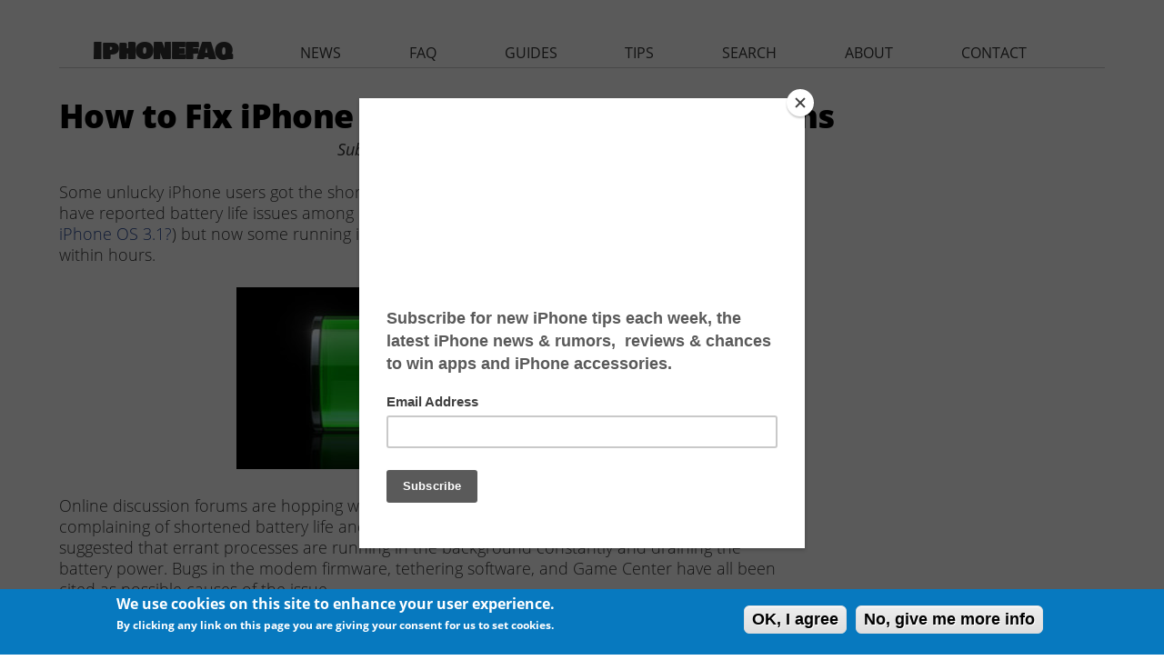

--- FILE ---
content_type: text/html; charset=utf-8
request_url: https://www.iphonefaq.org/comment/6073
body_size: 14736
content:
<!DOCTYPE html>
<!--[if IEMobile 7]><html class="iem7"  lang="en" dir="ltr"><![endif]-->
<!--[if lte IE 6]><html class="lt-ie9 lt-ie8 lt-ie7"  lang="en" dir="ltr"><![endif]-->
<!--[if (IE 7)&(!IEMobile)]><html class="lt-ie9 lt-ie8"  lang="en" dir="ltr"><![endif]-->
<!--[if IE 8]><html class="lt-ie9"  lang="en" dir="ltr"><![endif]-->
<!--[if (gte IE 9)|(gt IEMobile 7)]><!--><html  lang="en" dir="ltr" prefix="fb: http://ogp.me/ns/fb# og: http://ogp.me/ns#"><!--<![endif]-->

<head>
  <!--[if IE]><![endif]-->
<link rel="dns-prefetch" href="//pagead2.googlesyndication.com" />
<link rel="preconnect" href="//pagead2.googlesyndication.com" />
<link rel="preconnect" href="//z-na.amazon-adsystem.com" />
<link rel="dns-prefetch" href="//z-na.amazon-adsystem.com" />
<link rel="dns-prefetch" href="//fonts.gstatic.com" />
<link rel="dns-prefetch" href="//fonts.googleapis.com" />
<link rel="preconnect" href="//fonts.gstatic.com" crossorigin="" />
<link rel="preconnect" href="//fonts.googleapis.com" />
<link rel="preconnect" href="//ajax.googleapis.com" />
<link rel="dns-prefetch" href="//ajax.googleapis.com" />
<meta charset="utf-8" />
<link rel="shortcut icon" href="https://www.iphonefaq.org/sites/all/themes/iphonefaq2/favicon.ico" type="image/vnd.microsoft.icon" />
<meta name="description" content="Some unlucky iPhone users got the short end of the battery life after updating to iOS 4.1. Users have reported battery life issues among other problems with prior firmware updates (remember iPhone OS 3.1?) but now some running iOS 4.1 are seeing their battery percentage drop to zero within hours. Online discussion forums are hopping with activity from iPhone 4 and iPhone 3GS" />
<meta name="generator" content="Drupal 7 (https://www.drupal.org)" />
<link rel="canonical" href="https://www.iphonefaq.org/archives/971067" />
<link rel="shortlink" href="https://www.iphonefaq.org/node/1067" />
<meta property="og:site_name" content="The iPhone FAQ" />
<meta property="og:type" content="article" />
<meta property="og:title" content="How to Fix iPhone iOS 4.1 Battery Life Problems" />
<meta property="og:url" content="https://www.iphonefaq.org/archives/971067" />
<meta property="og:description" content="Some unlucky iPhone users got the short end of the battery life after updating to iOS 4.1. Users have reported battery life issues among other problems with prior firmware updates (remember iPhone OS 3.1?) but now some running iOS 4.1 are seeing their battery percentage drop to zero within hours. Online discussion forums are hopping with activity from iPhone 4 and iPhone 3GS users complaining of shortened battery life and warm phones running iOS 4.1. Some reports have suggested that errant processes are running in the background constantly and draining the battery power." />
<meta property="og:updated_time" content="2010-09-22T23:49:40-04:00" />
<meta property="og:image" content="https://www.iphonefaq.org/files/styles/large/public/" />
<meta name="twitter:card" content="summary" />
<meta name="twitter:url" content="https://www.iphonefaq.org/archives/971067" />
<meta name="twitter:title" content="How to Fix iPhone iOS 4.1 Battery Life Problems" />
<meta name="twitter:description" content="Some unlucky iPhone users got the short end of the battery life after updating to iOS 4.1. Users have reported battery life issues among other problems with prior firmware updates (remember iPhone OS" />
<meta name="twitter:image" content="https://www.iphonefaq.org/files/styles/large/public/" />
<meta property="article:published_time" content="2010-09-22T23:49:40-04:00" />
<meta property="article:modified_time" content="2010-09-22T23:49:40-04:00" />
  <title>How to Fix iPhone iOS 4.1 Battery Life Problems | The iPhone FAQ</title>

      <meta name="MobileOptimized" content="width">
    <meta name="HandheldFriendly" content="true">
    <meta name="viewport" content="width=device-width">
    <meta http-equiv="cleartype" content="on">
<meta name='ir-site-verification-token' value='498547125' />
<meta name="verify-v1" content="LqKMNLNa5YYlShRQtvroIUpV6IF6j/P/Ho7MIttEJII=" />
<meta name="y_key" content="97633cc12903ede6"> 

  <style>@import url(https://fonts.googleapis.com/css?family=Open+Sans:300italic,400italic,600italic,700italic,800italic,400,300,600,700,800);@import url(https://fonts.googleapis.com/css?family=Bowlby+One+SC);.element-invisible{position:absolute!important;clip:rect(1px 1px 1px 1px);clip:rect(1px,1px,1px,1px);overflow:hidden;height:1px}.clearfix:after{content:".";display:block;height:0;clear:both;visibility:hidden}article,header{display:block}html{font-family:"Open Sans",Helvetica,Arial,"Nimbus Sans L",sans-serif;font-size:112.5%;-ms-text-size-adjust:100%;-webkit-text-size-adjust:100%;line-height:1.33333em}body{margin:0;padding:0}p{margin:1.33333em 0}h1{font-size:2em;line-height:1.33333em;margin-top:.66667em;margin-bottom:.66667em}img{border:0;max-width:100%;height:auto;width:auto}input,textarea{font-family:inherit;font-size:100%;margin:0;max-width:100%;-webkit-box-sizing:border-box;-moz-box-sizing:border-box;box-sizing:border-box}input{line-height:normal}input[type=submit]{-webkit-appearance:button}input[type=radio]{-webkit-box-sizing:border-box;-moz-box-sizing:border-box;box-sizing:border-box;padding:0}input::-moz-focus-inner{border:0;padding:0}textarea{overflow:auto;vertical-align:top}label{display:block;font-weight:700}#page{margin-left:auto;margin-right:auto;max-width:1200px}#header,#content{padding-left:10px;padding-right:10px;-moz-box-sizing:border-box;-webkit-box-sizing:border-box;-ms-box-sizing:border-box;box-sizing:border-box;word-wrap:break-word}#header:before,#header:after,#main:before,#main:after{content:"";display:table}#header:after,#main:after{clear:both}@media all and (min-width:480px){#main{padding-top:3em;position:relative}}@media all and (min-width:960px){article{position:relative;margin-right:300px;padding-right:40px}}body{font-weight:300}.region-header{text-align:center}article .field-name-field-image{text-align:center}h1{font-size:2em;font-weight:800;letter-spacing:-.015em;line-height:1.4em}a{color:#254694;text-decoration:none}p{color:#333}article{margin-bottom:40px}.submitted{text-align:right;font-style:italic;font-weight:400}.element-invisible,.element-focusable{position:absolute!important;height:1px;width:1px;overflow:hidden;clip:rect(1px,1px,1px,1px)}#skip-link{margin:0}#skip-link a{display:block;width:100%;padding:2px 0 3px;text-align:center;background-color:#666;color:#fff}.header__region{clear:both}.page__title{margin:0}.block{margin-bottom:1.33333em}</style>
<noscript id="advagg_loadcss_1">
<link type="text/css" rel="stylesheet" href="/files/advagg_css/css__pHca8DLjBhbJN0_rQM7EwRe22WiEYOj8NmdwoZYqb84__MuCRHzXdzT7rirRHY2fU8_rReqDQZ5f6JNJaBi5gLaU__3O8FXesLiDuDNdHRjauNgJ9nrNQPoeaAs5UEWdPqZFo.css" media="all" />
</noscript><link type="text/css" rel="preload" href="/files/advagg_css/css__pHca8DLjBhbJN0_rQM7EwRe22WiEYOj8NmdwoZYqb84__MuCRHzXdzT7rirRHY2fU8_rReqDQZ5f6JNJaBi5gLaU__3O8FXesLiDuDNdHRjauNgJ9nrNQPoeaAs5UEWdPqZFo.css" media="all" as="style" onload="this.onload=null;this.rel=&#039;stylesheet&#039;" />
<noscript id="advagg_loadcss_2">
<link type="text/css" rel="stylesheet" href="/files/advagg_css/css__2k0sqHbsTQNiRTcMEAXmAvknrHqY5nhqOEjlY3oTX7U__FqekwJVd2tGSvo36HD2JEKTnWMJ2aZSJ4UMRjCEc7xI__3O8FXesLiDuDNdHRjauNgJ9nrNQPoeaAs5UEWdPqZFo.css" media="all" />
</noscript><link type="text/css" rel="preload" href="/files/advagg_css/css__2k0sqHbsTQNiRTcMEAXmAvknrHqY5nhqOEjlY3oTX7U__FqekwJVd2tGSvo36HD2JEKTnWMJ2aZSJ4UMRjCEc7xI__3O8FXesLiDuDNdHRjauNgJ9nrNQPoeaAs5UEWdPqZFo.css" media="all" as="style" onload="window.advagg_mod_loadcss = function() {if (window.jQuery) {if (jQuery.isFunction(jQuery.holdReady)){jQuery.holdReady(false);}} else {setTimeout(advagg_mod_loadcss, 100);}};setTimeout(advagg_mod_loadcss, 200);this.onload=null;this.rel=&#039;stylesheet&#039;" />
<style>#sliding-popup.sliding-popup-bottom{background:#0779bf}#sliding-popup .popup-content #popup-text h1,#sliding-popup .popup-content #popup-text h2,#sliding-popup .popup-content #popup-text h3,#sliding-popup .popup-content #popup-text p{color:#fff !important}</style>
  <script src="//ajax.googleapis.com/ajax/libs/jquery/1.4.4/jquery.min.js" onload="if(jQuery.isFunction(jQuery.holdReady)){jQuery.holdReady(true);}"></script>
<script>function advagg_mod_2(){advagg_mod_2.count=++advagg_mod_2.count||1;try{if(advagg_mod_2.count<=40){window.jQuery||document.write("<script src='/misc/jquery.js'>\x3C/script>");advagg_mod_2.count=100}}catch(e){if(advagg_mod_2.count>=40){throw e}else window.setTimeout(advagg_mod_2,250)}}
function advagg_mod_2_check(){if(window.jQuery&&window.Drupal&&window.Drupal.settings){advagg_mod_2()}else window.setTimeout(advagg_mod_2_check,250)};advagg_mod_2_check();</script>
<script src="/files/advagg_js/js__zFsEYrngTCijWa7VXnmBYQBsHcKRFfi_IFHcHBfE17M__wt4D0q80WBsqBabjLK9YxgPuXT0m6LUCmKhh08he_dc__3O8FXesLiDuDNdHRjauNgJ9nrNQPoeaAs5UEWdPqZFo.js" defer="defer" onload="function advagg_mod_1(){advagg_mod_1.count=++advagg_mod_1.count||1;try{if(advagg_mod_1.count<=40){init_drupal_core_settings();advagg_mod_1.count=100}}catch(e){if(advagg_mod_1.count>=40){throw e}else window.setTimeout(advagg_mod_1,1)}}
function advagg_mod_1_check(){if(window.init_drupal_core_settings&&window.jQuery&&window.Drupal){advagg_mod_1()}else window.setTimeout(advagg_mod_1_check,1)};advagg_mod_1_check();"></script>
<script>/*eslint-disable */
/*! loadCSS rel=preload polyfill. [c]2017 Filament Group, Inc. MIT License */
!function(t){"use strict";t.loadCSS||(t.loadCSS=function(){});var e=loadCSS.relpreload={};if(e.support=function(){var e;try{e=t.document.createElement("link").relList.supports("preload")}catch(t){e=!1}return function(){return e}}(),e.bindMediaToggle=function(t){function e(){t.media=a}var a=t.media||"all";t.addEventListener?t.addEventListener("load",e):t.attachEvent&&t.attachEvent("onload",e),setTimeout(function(){t.rel="stylesheet",t.media="only x"}),setTimeout(e,3e3)},e.poly=function(){if(!e.support())for(var a=t.document.getElementsByTagName("link"),n=0;n<a.length;n++){var o=a[n];"preload"!==o.rel||"style"!==o.getAttribute("as")||o.getAttribute("data-loadcss")||(o.setAttribute("data-loadcss",!0),e.bindMediaToggle(o))}},!e.support()){e.poly();var a=t.setInterval(e.poly,500);t.addEventListener?t.addEventListener("load",function(){e.poly(),t.clearInterval(a)}):t.attachEvent&&t.attachEvent("onload",function(){e.poly(),t.clearInterval(a)})}"undefined"!=typeof exports?exports.loadCSS=loadCSS:t.loadCSS=loadCSS}("undefined"!=typeof global?global:this);</script>
<script>function init_drupal_core_settings() {jQuery.extend(Drupal.settings,{"basePath":"\/","pathPrefix":"","ajaxPageState":{"theme":"iphonefaq2","theme_token":"dwCdGfN64JkZF8DS-aabzO26wJfabslgM62HeSd4cRg","css":{"1":1,"modules\/system\/system.base.css":1,"modules\/system\/system.menus.css":1,"modules\/system\/system.messages.css":1,"modules\/system\/system.theme.css":1,"modules\/aggregator\/aggregator.css":1,"modules\/comment\/comment.css":1,"modules\/field\/theme\/field.css":1,"sites\/all\/modules\/mollom\/mollom.css":1,"modules\/node\/node.css":1,"modules\/search\/search.css":1,"modules\/user\/user.css":1,"sites\/all\/modules\/views\/css\/views.css":1,"sites\/all\/modules\/ctools\/css\/ctools.css":1,"sites\/all\/modules\/eu_cookie_compliance\/css\/eu_cookie_compliance.css":1,"sites\/all\/modules\/responsive_menus\/styles\/responsive_menus_simple\/css\/responsive_menus_simple.css":1,"sites\/all\/themes\/iphonefaq2\/system.menus.css":1,"sites\/all\/themes\/iphonefaq2\/system.messages.css":1,"sites\/all\/themes\/iphonefaq2\/system.theme.css":1,"sites\/all\/themes\/iphonefaq2\/css\/styles.css":1,"0":1},"js":{"misc\/jquery.cookie.js":1,"misc\/form.js":1,"misc\/progress.js":1,"sites\/all\/modules\/responsive_menus\/styles\/responsive_menus_simple\/js\/responsive_menus_simple.js":1,"sites\/all\/modules\/ajax_comments\/ajax_comments.js":1,"sites\/all\/modules\/eu_cookie_compliance\/js\/eu_cookie_compliance.js":1,"misc\/jquery.js":1,"misc\/jquery.jsbackup.js":1,"misc\/jquery.once.js":1,"misc\/drupal.js":1,"misc\/ajax.js":1}},"eu_cookie_compliance":{"popup_enabled":1,"popup_agreed_enabled":0,"popup_hide_agreed":0,"popup_clicking_confirmation":1,"popup_scrolling_confirmation":0,"popup_html_info":"\u003Cdiv\u003E\n  \u003Cdiv class =\u0022popup-content info\u0022\u003E\n    \u003Cdiv id=\u0022popup-text\u0022\u003E\n      \u003Ch2\u003EWe use cookies on this site to enhance your user experience.\u003C\/h2\u003E\n\u003Cp\u003EBy clicking any link on this page you are giving your consent for us to set cookies.\u003C\/p\u003E\n    \u003C\/div\u003E\n    \u003Cdiv id=\u0022popup-buttons\u0022\u003E\n      \u003Cbutton type=\u0022button\u0022 class=\u0022agree-button\u0022\u003EOK, I agree\u003C\/button\u003E\n              \u003Cbutton type=\u0022button\u0022 class=\u0022find-more-button\u0022\u003ENo, give me more info\u003C\/button\u003E\n          \u003C\/div\u003E\n  \u003C\/div\u003E\n\u003C\/div\u003E","use_mobile_message":false,"mobile_popup_html_info":"\u003Cdiv\u003E\n  \u003Cdiv class =\u0022popup-content info\u0022\u003E\n    \u003Cdiv id=\u0022popup-text\u0022\u003E\n          \u003C\/div\u003E\n    \u003Cdiv id=\u0022popup-buttons\u0022\u003E\n      \u003Cbutton type=\u0022button\u0022 class=\u0022agree-button\u0022\u003EOK, I agree\u003C\/button\u003E\n              \u003Cbutton type=\u0022button\u0022 class=\u0022find-more-button\u0022\u003ENo, give me more info\u003C\/button\u003E\n          \u003C\/div\u003E\n  \u003C\/div\u003E\n\u003C\/div\u003E\n","mobile_breakpoint":"768","popup_html_agreed":"\u003Cdiv\u003E\n  \u003Cdiv class =\u0022popup-content agreed\u0022\u003E\n    \u003Cdiv id=\u0022popup-text\u0022\u003E\n      \u003Cp\u003EThank you for accepting cookiesYou can now hide this message or find out more about cookies.\u003C\/p\u003E\n    \u003C\/div\u003E\n    \u003Cdiv id=\u0022popup-buttons\u0022\u003E\n      \u003Cbutton type=\u0022button\u0022 class=\u0022hide-popup-button\u0022\u003EHide\u003C\/button\u003E\n              \u003Cbutton type=\u0022button\u0022 class=\u0022find-more-button\u0022 \u003EMore info\u003C\/button\u003E\n          \u003C\/div\u003E\n  \u003C\/div\u003E\n\u003C\/div\u003E","popup_use_bare_css":false,"popup_height":"auto","popup_width":"100%","popup_delay":1000,"popup_link":"\/privacy-policy","popup_link_new_window":1,"popup_position":null,"popup_language":"en","better_support_for_screen_readers":0,"reload_page":0,"domain":"","popup_eu_only_js":0,"cookie_lifetime":"100","disagree_do_not_show_popup":0},"responsive_menus":[{"toggler_text":"\u2630 ","selectors":["#main-menu"],"media_size":"1024","absolute":true,"remove_attributes":true,"responsive_menus_style":"responsive_menus_simple"}]}); 
if(jQuery.isFunction(jQuery.holdReady)){jQuery.holdReady(false);}} if(window.jQuery && window.Drupal){init_drupal_core_settings();}</script>
      <!--[if lt IE 9]>
    <script src="/sites/all/themes/zen/js/html5-respond.js"></script>
    <![endif]-->
  
<script type='text/javascript'>
  var googletag = googletag || {};
  googletag.cmd = googletag.cmd || [];
    (function() {
            var gads = document.createElement('script');
                gads.async = true;
                gads.type = 'text/javascript';
                    var useSSL = 'https:' == document.location.protocol;
                    gads.src = (useSSL ? 'https:' : 'http:') +
                              '//www.googletagservices.com/tag/js/gpt.js';
                        var node = document.getElementsByTagName('script')[0];
                        node.parentNode.insertBefore(gads, node);
                          })();

  var leaderboardSlot;
  var rectangleSlot1;
  var rectangleSlot2;
  var rectangleSlot3;
  var halfPageSlot;

  googletag.cmd.push(function() {
      var mapping = googletag.sizeMapping().
      addSize([980, 290], [[970, 250],[970, 90],[728,90]]).
      addSize([0, 0], [300, 250]).
      build();
  

   leaderboardSlot = googletag.defineSlot('/14439547/iphonefaq.org_728x90_ATF', [[728, 90], [970, 90], [970, 250], [300, 250]], 'leaderboard').
      defineSizeMapping(mapping).
      addService(googletag.pubads());

   rectangleSlot1 = googletag.defineSlot('/14439547/IPHONEFAQ_RECTANGLE', [300, 250], 'ad-rectangle').addService(googletag.pubads());
   rectangleSlot2 = googletag.defineSlot('/14439547/IPHONEFAQ_RECTANGLE2', [300, 250], 'ad-rectangle2').addService(googletag.pubads());
   rectangleSlot2 = googletag.defineSlot('/14439547/IPHONEFAQ_RECTANGLE3', [300, 250], 'ad-rectangle3').addService(googletag.pubads());

   var hpMapping = googletag.sizeMapping().
   addSize([980, 290], [[300, 600]]).
   addSize([0, 0], []).
   build();

   halfPageSlot = googletag.defineSlot('/14439547/IPHONEFAQ_HALFPAGE', [300, 600], 'ad-halfpage').
       defineSizeMapping(hpMapping).
       addService(googletag.pubads()); 

   //googletag.pubads().disableInitialLoad();
   googletag.enableServices();
  });
 </script>

<!-- analytics START -->
<script>
  (function(i,s,o,g,r,a,m){i['GoogleAnalyticsObject']=r;i[r]=i[r]||function(){
        (i[r].q=i[r].q||[]).push(arguments)},i[r].l=1*new Date();a=s.createElement(o),
              m=s.getElementsByTagName(o)[0];a.async=1;a.src=g;m.parentNode.insertBefore(a,m)
                })(window,document,'script','//www.google-analytics.com/analytics.js','ga');

  ga('create', 'UA-1029401-3', 'auto');
  ga('send', 'pageview');

</script>
<!-- analytics END -->
<!-- Header only -->
<!-- $<script type="text/javascript" language="javascript" src="//c.amazon-adsystem.com/aax2/getads.js"></script>-->
<!-- start virbant -->
<script async>
(function(d, s, host, ipid) {
var e = d.createElement(s);
e.type = 'application/javascript';
e.async = !0;e.src = '//' + host + '/intellitxt/front.asp?ipid=' + ipid;
d.getElementsByTagName(s)[0].parentNode.appendChild(e);
}
)(document, 'script', 'k.intellitxt.com',11692);
</script>
<!-- end vibrant -->
</head>
<body class="html not-front not-logged-in no-sidebars page-node page-node- page-node-1067 node-type-story section-archives" >
      <p id="skip-link">
      <a href="#main-menu" class="element-invisible element-focusable">Jump to navigation</a>
    </p>
      
<div id="page">

  <header class="header" id="header" role="banner"><div class="header__region region region-header">
    <div id="block-block-25" class="block block-block ad-leaderboard first last odd">

      
  <!-- /14439547/HATCHMAG_ATF_LEADERBOARD -->
<div class="adunit" id="leaderboard" style="margin: auto">
<!--
<script type='text/javascript'>

googletag.cmd.push(function() {
   var mapping = googletag.sizeMapping().
   addSize([980, 290], [[970, 90],[728,90]]).
   addSize([0, 0], [300, 250]).
   build();

   googletag.defineSlot('/14439547/iphonefaq.org_728x90_ATF', [[728, 90], [970, 90], [300, 250]], 'leaderboard').
    defineSizeMapping(mapping).
    addService(googletag.pubads());
  googletag.enableServices();
  });

googletag.cmd.push(function() { googletag.display('leaderboard'); });
</script>
-->
</div>

</div>
  </div>

  </header><div id="main">

    <div id="content" class="column" role="main">
                  <a id="main-content"></a>
                    <h1 class="page__title title" id="page-title">How to Fix iPhone iOS 4.1 Battery Life Problems</h1>
                                          


<article class="node-1067 node node-story node-promoted view-mode-full clearfix"><header><p class="submitted">
                    Submitted by <span class="username">Bob Bhatnagar</span> on <time pubdate datetime="2010-09-22T23:49:40-04:00">September 22, 2010 - 11:49pm</time></p>
      
          </header><div class="field field-name-body field-type-text-with-summary field-label-hidden"><div class="field-items"><div class="field-item even"><p>Some unlucky iPhone users got the short end of the battery life after updating to iOS 4.1.  Users have reported battery life issues among other problems with prior firmware updates (<a href="https://www.iphonefaq.org/archives/97665">remember iPhone OS 3.1?</a>) but now some running iOS 4.1 are seeing their <a href="https://www.iphonefaq.org/archives/97589">battery percentage</a> drop to zero within hours.  </p>
<div style="text-align:center"><img src="/images/archives/ios-41-battery-life.jpg" alt="apple iphone ios 4.1 3GS battery life bug" title="apple iphone ios 4.1 3GS battery life bug"></div>
<div id="ad-rectangle" class="ad-rectangle block devel"></div>
<p>Online discussion forums are hopping with activity from iPhone 4 and iPhone 3GS users complaining of shortened battery life and warm phones running iOS 4.1. Some reports have suggested that errant processes are running in the background constantly and draining the battery power.  Bugs in the modem firmware, tethering software, and Game Center have all been cited as possible causes of the issue.</p>
<!--break--><p>
If you're not interested in shutting down several great features of your iPhone to <a href="https://www.iphonefaq.org/archives/97823">extend and maximize your battery life</a> until the next Apple firmware update is released, one or more of the following fixes should solve the problem.</p>
<p>1. The easiest thing to try is to open the Game Center app.  Log out of your account.  Exit the app then double-click the home button to bring up the multitasking dock.  Hold down on the Game Center app until the icon wiggles and a red circle appears.  Touch the red circle to quit the app completely.</p>
2. Some suspect that other apps could be causing the problem.  Make sure all of your apps are updated to the latest version on your iPhone.  Do this using the update button in the App Store or with iTunes on your computer.  After updating turn the iPhone off by holding the sleep button and sliding to power off.  Turn your device back on and see if there's any improvement.  Some apps that have not been updated for iOS 4.1 might have to be <a href="https://www.iphonefaq.org/archives/97449">uninstalled from your iPhone</a>.
<p></p><div id="ad-rectangle2" class="ad-rectangle ad-rectangle2 block devel"></div>
<p>3. See if any apps are abusing Location Services.  Turn off some or all of the apps running Location Services to check if one of them is causing the battery drain.  Settings -&gt; General -&gt; Location Services will give you a list of the apps that recently asked for permission to use Location Services.</p>
<p></p><div class="view view-faq view-id-faq view-display-id-faq_recent view-dom-id-3ec84cca1370c59402f5b2f8b8fea9be">
            <div class="view-header">
      <h2 class="block-title">Newest iPhone FAQs</h2>
    </div>
  
  
  
      <div class="view-content">
      <div class="item-list">    <ul><li class="views-row views-row-1 views-row-odd views-row-first">  
  <div class="views-field views-field-title">        <span class="field-content"><a href="/archives/978563">Why is the next iPhone software named iOS 26?</a></span>  </div></li>
          <li class="views-row views-row-2 views-row-even">  
  <div class="views-field views-field-title">        <span class="field-content"><a href="/archives/978550">Can I use Apple Intelligence on my iPhone?</a></span>  </div></li>
          <li class="views-row views-row-3 views-row-odd views-row-last">  
  <div class="views-field views-field-title">        <span class="field-content"><a href="/archives/978540">Can I watch Apple Spatial Videos on the Meta Quest?</a></span>  </div></li>
      </ul></div>    </div>
  
  
  
  
      <div class="view-footer">
      <p><a href="/faq">VIEW ALL FAQS</a></p>
    </div>
  
  
</div>
<p>4. Close open Safari windows.  Touch the red circle on each open browser window to close the page.  You can also quit the Safari app by double-clicking the Home button until the multitasking dock appears.  Hold down on the Safari app until it wiggles and press the red circle to quit the app.</p>
<p>5. Do you use Internet Tethering?  There may be a problem with tethering constantly trying to connect. To switch tethering off navigate to Settings -&gt; General -&gt; Network -&gt; Internet Tethering -&gt; OFF.  To make sure connection attempts are stopped turn off Wi-Fi temporarily.  Settings -&gt; Wi-Fi -&gt; OFF.  Exit Settings then turn Wi-Fi back on at your convenience.</p>
<p></p><div id="ad-rectangle3" class="ad-rectangle ad-rectangle3 block devel"></div>
<p>6. Some report that a hard reset (or several) fixes the problem.  To hard reset the iPhone hold down the sleep button and home button simultaneously until the iPhone shuts off and the Apple logo appears.</p>
<p>7. We're not sure if this one helps with iOS 4.1, however it has been reported to help with previous firmware battery problems.  Let your iPhone battery run down so low that the device turns itself off automatically (usually sometime after it falls below 5%).  Now plug the iPhone in to charge and let it charge fully to 100%.  This will recalibrate the battery.</p>
<p>8. Email accounts and Push could be the culprit.  Try turning off Push by navigating to Settings -&gt; Mail, Contacts, Calendars -&gt; Fetch New Data -&gt; Push -&gt; OFF.  Setting up email accounts can be a drag, but if turning off Push alone doesn't help this is the next step.  With Push off, delete your email accounts by navigating to Settings -&gt; Mail, Contacts, Calendars -&gt; Accounts (choose the email account) -&gt; Delete Account.  This will not delete your actual email messages!</p>
<p>When all of your email accounts are deleted reset network settings, then reboot your iPhone by holding the sleep button and sliding to power off.  To reset network settings navigate to Settings -&gt; General -&gt; Reset -&gt; Reset Network Settings and confirm.  Turn your iPhone back on and re-add each email account with Settings -&gt; Mail, Contacts, Calendars -&gt; Add Account.  You can turn Push back on or test the battery life keeping Push off for the time being.</p>
<p>9. When all else fails you will need to restore your iPhone with iTunes.  Plug the iPhone into the computer and sync everything.  Afterwards, click the Restore button in iTunes with your iPhone selected in the left side menu.  Make sure you select 'Set up as a new iPhone' when asked.  This will wipe all of your settings and you'll have to re-sync music and contacts, etc. from iTunes when the process is complete.  You will lose all of your progress to date in Angry Birds.</p>
<p>Although restoring as a new phone is more work, it's necessary to eliminate any problems in the backup that could be affecting battery life.  Until Apple releases iOS 4.2 this November (or gets better at not messing up people's batteries during firmware updates) a full restore will probably be the best solution.</p>
<div id="ad-halfpage" class="ad-halfpage-1 block devel"></div></div></div></div><div class="field field-name-taxonomy-vocabulary-1 field-type-taxonomy-term-reference field-label-inline clearfix"><div class="field-label">tags: </div><div class="field-items"><div class="field-item even"><a href="/archives/news">News</a></div><div class="field-item odd"><a href="/archives/guides">Guides</a></div><div class="field-item even"><a href="/archives/iphone-battery">iPhone Battery</a></div><div class="field-item odd"><a href="/archives/iphone-firmware">iPhone Firmware</a></div><div class="field-item even"><a href="/archives/iphone-3gs">iPhone 3GS</a></div><div class="field-item odd"><a href="/archives/iphone-4">iPhone 4</a></div><div class="field-item even"><a href="/archives/ios-41">iOS 4.1</a></div></div></div>
  <ul class="links inline"><li class="comment-add first last">
</ul></article><div id="block-block-15" class="block block-block ad-nodefooter even">

      
  <script async src="//pagead2.googlesyndication.com/pagead/js/adsbygoogle.js"></script><!-- IPHONEFAQ RESPONSIVE - NODE FOOTER --><ins class="adsbygoogle" style="display:block" data-ad-client="ca-pub-8340720554050462" data-ad-slot="4226285668" data-ad-format="auto"></ins>
<script>
(adsbygoogle = window.adsbygoogle || []).push({});
</script></div>
<div id="block-block-28" class="block block-block ad-amazonnative odd">

      
  <div id="amzn-assoc-ad-c5d743ea-df7c-449a-a95e-586dd0a09b72"></div><script async src="//z-na.amazon-adsystem.com/widgets/onejs?MarketPlace=US&amp;adInstanceId=c5d743ea-df7c-449a-a95e-586dd0a09b72"></script></div>
<div id="block-views-similarterms-block" class="block block-views even">

        <h2 class="block__title block-title">More Like This</h2>
    
  <div class="view view-similarterms view-id-similarterms view-display-id-block view-dom-id-93b3810102f9325429e7ec5376e5c302">
        
  
  
      <div class="view-content">
      <div class="item-list">    <ul><li class="views-row-odd views-row-first">  
  <div class="views-field views-field-title">        <span class="field-content"><a href="/archives/971711">iPhone 4 Jailbreak Instructions (iOS 5.0.1 Redsn0w)</a></span>  </div></li>
          <li class="views-row-even">  
  <div class="views-field views-field-title">        <span class="field-content"><a href="/archives/971055">Major iPhone Update iOS 4.1 Brings New Features</a></span>  </div></li>
          <li class="views-row-odd">  
  <div class="views-field views-field-title">        <span class="field-content"><a href="/archives/972201">Downgrade iPhone 4 / 3GS from iOS 6 to iOS 5.1.1</a></span>  </div></li>
          <li class="views-row-even">  
  <div class="views-field views-field-title">        <span class="field-content"><a href="/archives/972016">iPhone 3GS and iPhone 4 Not Getting Turn by Turn Navigation or 3D Maps</a></span>  </div></li>
          <li class="views-row-odd views-row-last">  
  <div class="views-field views-field-title">        <span class="field-content"><a href="/archives/971677">iPhone Battery Cases Recalled for Fire Safety Risk</a></span>  </div></li>
      </ul></div>    </div>
  
  
  
  
  
  
</div>
</div>
<div id="block-comment-block-node-comments" class="block block-comment-block last odd">

      
  <ul class="links inline"><li class="comment_forbidden first last">
</ul><section id="comments" class="comments comment-wrapper comment-wrapper-nid-1067"><h2 class="comments__title title">Comments</h2>
    
  <a id="comment-5982"></a>
<article class="comment comment-by-anonymous ajax-comment-wrapper comment-wrapper-5982 first odd clearfix"><header><p class="submitted">
            <span class="username">Anonymous</span> replied on <time pubdate datetime="2010-09-23T21:23:23-04:00">September 23, 2010 - 9:23pm</time><a href="/comment/5982#comment-5982" class="permalink" rel="bookmark">Permalink</a>    </p>

            
      </header><div class="field field-name-comment-body field-type-text-long field-label-hidden"><div class="field-items"><div class="field-item even"><p>Full restore worked like a charm for two days.  Now the battery problem is back.</p>
<p>I tried almost everything on this list since then EXCEPT the restore.  Now I turned off 3G to see if that helps.  C'mon Apple!  Why does this happen with every update???</p>
</div></div></div>
  
  <ul class="links inline"><li class="comment_forbidden first last">
</ul></article><div class="indented"><a id="comment-5989"></a>
<article class="comment comment-by-anonymous ajax-comment-wrapper comment-wrapper-5989 even clearfix"><header><p class="submitted">
            <span class="username">madatapple</span> replied on <time pubdate datetime="2010-09-24T12:59:23-04:00">September 24, 2010 - 12:59pm</time><a href="/comment/5989#comment-5989" class="permalink" rel="bookmark">Permalink</a>    </p>

            
      </header><div class="field field-name-comment-body field-type-text-long field-label-hidden"><div class="field-items"><div class="field-item even"><p>turning off 3g helps but its slow.</p>
</div></div></div>
  
  <ul class="links inline"><li class="comment_forbidden first last">
</ul></article><a id="comment-6100"></a>
<article class="comment comment-by-anonymous ajax-comment-wrapper comment-wrapper-6100 odd clearfix"><header><p class="submitted">
            <span class="username">Dave</span> replied on <time pubdate datetime="2010-10-17T18:50:00-04:00">October 17, 2010 - 6:50pm</time><a href="/comment/6100#comment-6100" class="permalink" rel="bookmark">Permalink</a>    </p>

            
      </header><div class="field field-name-comment-body field-type-text-long field-label-hidden"><div class="field-items"><div class="field-item even"><p>Try this. Double tap ur home button. This should show up all ur multi- tasking apps u have running in the background. Hold on the icons until they wiggle and stop them from running as if u were deleting them. I had 8 pages which is 32 apps running in the background. This should help with the battery drain according to apple support. GL :)</p>
</div></div></div>
  
  <ul class="links inline"><li class="comment_forbidden first last">
</ul></article><div class="indented"><a id="comment-7598"></a>
<article class="comment comment-by-anonymous ajax-comment-wrapper comment-wrapper-7598 even clearfix"><header><p class="submitted">
            <span class="username">Lauren</span> replied on <time pubdate datetime="2011-11-14T08:48:37-05:00">November 14, 2011 - 8:48am</time><a href="/comment/7598#comment-7598" class="permalink" rel="bookmark">Permalink</a>    </p>

            
      </header><div class="field field-name-comment-body field-type-text-long field-label-hidden"><div class="field-items"><div class="field-item even"><p>Thank you!! I had nearly all of my icons running!  Terrible! :)</p>
</div></div></div>
  
  <ul class="links inline"><li class="comment_forbidden first last">
</ul></article></div></div><a id="comment-5988"></a>
<article class="comment comment-by-anonymous ajax-comment-wrapper comment-wrapper-5988 odd clearfix"><header><p class="submitted">
            <span class="username">Anonymous</span> replied on <time pubdate datetime="2010-09-24T08:09:47-04:00">September 24, 2010 - 8:09am</time><a href="/comment/5988#comment-5988" class="permalink" rel="bookmark">Permalink</a>    </p>

            
      </header><div class="field field-name-comment-body field-type-text-long field-label-hidden"><div class="field-items"><div class="field-item even"><p>The new OS really killed the battery life of my phone.  I get less than one hour from my battery now...and there is clearly something running all the time.  And making phone calls?  50% of the time it just won't make the call and I get the Call Failed button.</p>
<p>I'm not pleased at all.</p>
</div></div></div>
  
  <ul class="links inline"><li class="comment_forbidden first last">
</ul></article><a id="comment-5996"></a>
<article class="comment comment-by-anonymous ajax-comment-wrapper comment-wrapper-5996 even clearfix"><header><p class="submitted">
            <span class="username">Anonymous</span> replied on <time pubdate datetime="2010-09-24T19:07:32-04:00">September 24, 2010 - 7:07pm</time><a href="/comment/5996#comment-5996" class="permalink" rel="bookmark">Permalink</a>    </p>

            
      </header><div class="field field-name-comment-body field-type-text-long field-label-hidden"><div class="field-items"><div class="field-item even"><p>i get 1 hour if that of use!<br>
my wife has also the same problem!!!!<br>
apple!!!!! fix it!</p>
</div></div></div>
  
  <ul class="links inline"><li class="comment_forbidden first last">
</ul></article><a id="comment-6005"></a>
<article class="comment comment-by-anonymous ajax-comment-wrapper comment-wrapper-6005 odd clearfix"><header><p class="submitted">
            <span class="username">ivekper</span> replied on <time pubdate datetime="2010-09-26T07:06:39-04:00">September 26, 2010 - 7:06am</time><a href="/comment/6005#comment-6005" class="permalink" rel="bookmark">Permalink</a>    </p>

            
      </header><div class="field field-name-comment-body field-type-text-long field-label-hidden"><div class="field-items"><div class="field-item even"><p>my 3gs new bootroom was running fine and it was on 3.1.3,than i upgraded to 4.1, and  now everytime when battery level needs to drop, or even grow,my 3gs reboots all by itself and that happens even on charger and connected to pc, only in lockscreen does not reboots,but the battery level remains the same for about 1 day but with no using iphone</p>
</div></div></div>
  
  <ul class="links inline"><li class="comment_forbidden first last">
</ul></article><div class="indented"><a id="comment-6282"></a>
<article class="comment comment-by-anonymous ajax-comment-wrapper comment-wrapper-6282 even clearfix"><header><p class="submitted">
            <span class="username">Anonymous</span> replied on <time pubdate datetime="2010-11-18T12:55:21-05:00">November 18, 2010 - 12:55pm</time><a href="/comment/6282#comment-6282" class="permalink" rel="bookmark">Permalink</a>    </p>

            
      </header><div class="field field-name-comment-body field-type-text-long field-label-hidden"><div class="field-items"><div class="field-item even"><p>Looks like time for a restore, sounds like you have a corrupt version of the iOS firmware installed. </p>
<p>Good luck!</p>
</div></div></div>
  
  <ul class="links inline"><li class="comment_forbidden first last">
</ul></article></div><a id="comment-6073"></a>
<article class="comment comment-by-anonymous ajax-comment-wrapper comment-wrapper-6073 odd clearfix"><header><p class="submitted">
            <span class="username">Anonymous</span> replied on <time pubdate datetime="2010-10-11T17:40:45-04:00">October 11, 2010 - 5:40pm</time><a href="/comment/6073#comment-6073" class="permalink" rel="bookmark">Permalink</a>    </p>

            
      </header><div class="field field-name-comment-body field-type-text-long field-label-hidden"><div class="field-items"><div class="field-item even"><p>I have the same problem - Apple needs to provide a bug fix to the software, not make us go through hoops to fix it ourselves!  Where is the bug fix??</p>
</div></div></div>
  
  <ul class="links inline"><li class="comment_forbidden first last">
</ul></article><a id="comment-6144"></a>
<article class="comment comment-by-anonymous ajax-comment-wrapper comment-wrapper-6144 even clearfix"><header><p class="submitted">
            <span class="username">Rob</span> replied on <time pubdate datetime="2010-10-25T06:25:38-04:00">October 25, 2010 - 6:25am</time><a href="/comment/6144#comment-6144" class="permalink" rel="bookmark">Permalink</a>    </p>

            
      </header><div class="field field-name-comment-body field-type-text-long field-label-hidden"><div class="field-items"><div class="field-item even"><p>I charge my phone (3GS) overnight. My battery ran out by lunch time last Thursday and Friday. On Friday night I hard reset and closed all back grounded apps and synced to iTunes. On Saturday the phone lasted until 3pm. I took it to the Apple store and they replaced it. The battery appeared to be working fine on the new (refurbed?). On Sunday evening I restored the phone to the Friday's backup, iTunes forced me to upgrade the OS to complete the backup. Today (Monday) by 11am the battery was down to 40% battery.</p>
<p>Strange thing is, I don't recall installing or upgrading recently, why did this problem kick in last week? Secondly, and this might be a red herring, I noticed the new phone had an unusually high data transfer rate considering it's been active for less than two days. Could the new OS be transferring data over the 3G network more than it should?</p>
</div></div></div>
  
  <ul class="links inline"><li class="comment_forbidden first last">
</ul></article><div class="indented"><a id="comment-6252"></a>
<article class="comment comment-by-anonymous ajax-comment-wrapper comment-wrapper-6252 odd clearfix"><header><p class="submitted">
            <span class="username">Anonymous</span> replied on <time pubdate datetime="2010-11-11T21:20:47-05:00">November 11, 2010 - 9:20pm</time><a href="/comment/6252#comment-6252" class="permalink" rel="bookmark">Permalink</a>    </p>

            
      </header><div class="field field-name-comment-body field-type-text-long field-label-hidden"><div class="field-items"><div class="field-item even"><p>You charge your phone overnight ! ! !...there that itself is enough to kill your battery. Since you have been doing this fro quite sometimes now no wonder your battery does not last. Your battery is probably toast by now. Charging the 3GS for three hours at most is enough to charge it fully, and as you said you charge it for say 8 hrs....how then do you expect it to have a longer life ?</p>
</div></div></div>
  
  <ul class="links inline"><li class="comment_forbidden first last">
</ul></article><a id="comment-6253"></a>
<article class="comment comment-by-anonymous ajax-comment-wrapper comment-wrapper-6253 even clearfix"><header><p class="submitted">
            <span class="username">Anonymous</span> replied on <time pubdate datetime="2010-11-11T21:22:36-05:00">November 11, 2010 - 9:22pm</time><a href="/comment/6253#comment-6253" class="permalink" rel="bookmark">Permalink</a>    </p>

            
      </header><div class="field field-name-comment-body field-type-text-long field-label-hidden"><div class="field-items"><div class="field-item even"><p>You charge your phone overnight ! ! !...there that itself is enough to kill your battery. Since you have been doing this fro quite sometimes now no wonder your battery does not last. Your battery is probably toast by now. Charging the 3GS for three hours at most is enough to charge it fully, and as you said you charge it for say 8 hrs....how then do you expect it to have a longer life ?</p>
</div></div></div>
  
  <ul class="links inline"><li class="comment_forbidden first last">
</ul></article><div class="indented"><a id="comment-6482"></a>
<article class="comment comment-by-anonymous ajax-comment-wrapper comment-wrapper-6482 odd clearfix"><header><p class="submitted">
            <span class="username">Orly</span> replied on <time pubdate datetime="2010-12-22T23:37:26-05:00">December 22, 2010 - 11:37pm</time><a href="/comment/6482#comment-6482" class="permalink" rel="bookmark">Permalink</a>    </p>

            
      </header><div class="field field-name-comment-body field-type-text-long field-label-hidden"><div class="field-items"><div class="field-item even"><p>I don't think Apple doesn't have features like auto-disconnect charging when the battery reach 100% like the other Cellphones.</p>
</div></div></div>
  
  <ul class="links inline"><li class="comment_forbidden first last">
</ul></article></div></div><a id="comment-6149"></a>
<article class="comment comment-by-anonymous ajax-comment-wrapper comment-wrapper-6149 even clearfix"><header><p class="submitted">
            <span class="username">Anonymous</span> replied on <time pubdate datetime="2010-10-26T01:30:35-04:00">October 26, 2010 - 1:30am</time><a href="/comment/6149#comment-6149" class="permalink" rel="bookmark">Permalink</a>    </p>

            
      </header><div class="field field-name-comment-body field-type-text-long field-label-hidden"><div class="field-items"><div class="field-item even"><p>4.0 was the best ios.</p>
</div></div></div>
  
  <ul class="links inline"><li class="comment_forbidden first last">
</ul></article><a id="comment-6155"></a>
<article class="comment comment-by-anonymous ajax-comment-wrapper comment-wrapper-6155 odd clearfix"><header><p class="submitted">
            <span class="username">alex stoba</span> replied on <time pubdate datetime="2010-10-27T07:03:21-04:00">October 27, 2010 - 7:03am</time><a href="/comment/6155#comment-6155" class="permalink" rel="bookmark">Permalink</a>    </p>

            
      </header><div class="field field-name-comment-body field-type-text-long field-label-hidden"><div class="field-items"><div class="field-item even"><p>i think we should demand that they start signing ios 4.0 until the problem is fixed. I am not happy paying £60 a month for a phone that i can't have away from a power source for more than an hour. It is ridiculous, i cant even put my sim in another phone as it wont fit grrrrrr!!!</p>
</div></div></div>
  
  <ul class="links inline"><li class="comment_forbidden first last">
</ul></article><div class="indented"><a id="comment-6158"></a>
<article class="comment comment-by-anonymous ajax-comment-wrapper comment-wrapper-6158 even clearfix"><header><p class="submitted">
            <span class="username">Anonymous</span> replied on <time pubdate datetime="2010-10-28T21:00:08-04:00">October 28, 2010 - 9:00pm</time><a href="/comment/6158#comment-6158" class="permalink" rel="bookmark">Permalink</a>    </p>

            
      </header><div class="field field-name-comment-body field-type-text-long field-label-hidden"><div class="field-items"><div class="field-item even"><p>Learn to use the device correctly and you pry won't have a problem. I bet if you were to actually check the setting in your phone and treat it like a smart phone not a standalone you'd pry understand how the battery works. You fail loser</p>
</div></div></div>
  
  <ul class="links inline"><li class="comment_forbidden first last">
</ul></article><div class="indented"><a id="comment-6168"></a>
<article class="comment comment-by-anonymous ajax-comment-wrapper comment-wrapper-6168 odd clearfix"><header><p class="submitted">
            <span class="username">Anonymous</span> replied on <time pubdate datetime="2010-10-29T16:28:45-04:00">October 29, 2010 - 4:28pm</time><a href="/comment/6168#comment-6168" class="permalink" rel="bookmark">Permalink</a>    </p>

            
      </header><div class="field field-name-comment-body field-type-text-long field-label-hidden"><div class="field-items"><div class="field-item even"><p>fuck you fag. go eat shit. gtfo troll</p>
</div></div></div>
  
  <ul class="links inline"><li class="comment_forbidden first last">
</ul></article><div class="indented"><a id="comment-6195"></a>
<article class="comment comment-by-anonymous ajax-comment-wrapper comment-wrapper-6195 even clearfix"><header><p class="submitted">
            <span class="username">Anonymous</span> replied on <time pubdate datetime="2010-11-03T19:34:19-04:00">November 3, 2010 - 7:34pm</time><a href="/comment/6195#comment-6195" class="permalink" rel="bookmark">Permalink</a>    </p>

            
      </header><div class="field field-name-comment-body field-type-text-long field-label-hidden"><div class="field-items"><div class="field-item even"><p>mutitasking get rid of it..,why have all these great phone ideas if u cant use them,,,bolox to fruits n apples</p>
</div></div></div>
  
  <ul class="links inline"><li class="comment_forbidden first last">
</ul></article></div></div></div><a id="comment-6232"></a>
<article class="comment comment-by-anonymous ajax-comment-wrapper comment-wrapper-6232 odd clearfix"><header><p class="submitted">
            <span class="username">SpitFire</span> replied on <time pubdate datetime="2010-11-08T09:58:58-05:00">November 8, 2010 - 9:58am</time><a href="/comment/6232#comment-6232" class="permalink" rel="bookmark">Permalink</a>    </p>

            
      </header><div class="field field-name-comment-body field-type-text-long field-label-hidden"><div class="field-items"><div class="field-item even"><p>I pass from 4.01 to 4.1 and have same problems. Try anything from re-jailbreak to hard reset and nothing. Today I charged in the morning and start to drop fast the battery meter, so I connect the earphone and start to listen music via ipod and realized that the battery meter stop to drop. Now it's ok , charged to 100% and drop 1% every hour aprox. without do anything.  Hope this "tip" works for you.</p>
</div></div></div>
  
  <ul class="links inline"><li class="comment_forbidden first last">
</ul></article><a id="comment-6404"></a>
<article class="comment comment-by-anonymous ajax-comment-wrapper comment-wrapper-6404 even clearfix"><header><p class="submitted">
            <span class="username">Anonymous</span> replied on <time pubdate datetime="2010-12-03T16:26:23-05:00">December 3, 2010 - 4:26pm</time><a href="/comment/6404#comment-6404" class="permalink" rel="bookmark">Permalink</a>    </p>

            
      </header><div class="field field-name-comment-body field-type-text-long field-label-hidden"><div class="field-items"><div class="field-item even"><p>Had an iPhone 3GS, upgraded to iOS 4.21 recently. Initially  the battery went from 100% to zero in 7 hours doing nothing, no apps running.</p>
<p>Did a network reset. It worked ! Now with Push email running, no problem.</p>
</div></div></div>
  
  <ul class="links inline"><li class="comment_forbidden first last">
</ul></article><div class="indented"><a id="comment-6441"></a>
<article class="comment comment-by-anonymous ajax-comment-wrapper comment-wrapper-6441 odd clearfix"><header><p class="submitted">
            <span class="username">Jura</span> replied on <time pubdate datetime="2010-12-12T11:42:47-05:00">December 12, 2010 - 11:42am</time><a href="/comment/6441#comment-6441" class="permalink" rel="bookmark">Permalink</a>    </p>

            
      </header><div class="field field-name-comment-body field-type-text-long field-label-hidden"><div class="field-items"><div class="field-item even"><p>I found the solution,</p>
<p>if you have unlocjed iphone with some other carrier, you need to sync you phone with a "t-mobile" SIM with iTunes.</p>
<p>Otherwise, the phone is constantly trying to do "something" and he it is making big internet traffic.</p>
<p>When you do this proces, you can use any SIM card, and the battery will be fine.</p>
<p>Hope it works for you.</p>
</div></div></div>
  
  <ul class="links inline"><li class="comment_forbidden first last">
</ul></article><div class="indented"><a id="comment-6664"></a>
<article class="comment comment-by-anonymous ajax-comment-wrapper comment-wrapper-6664 even clearfix"><header><p class="submitted">
            <span class="username">Russell Kabir</span> replied on <time pubdate datetime="2011-01-17T23:33:05-05:00">January 17, 2011 - 11:33pm</time><a href="/comment/6664#comment-6664" class="permalink" rel="bookmark">Permalink</a>    </p>

            
      </header><div class="field field-name-comment-body field-type-text-long field-label-hidden"><div class="field-items"><div class="field-item even"><p>I have fixed the battery drainage problem</p>
<p>My iPhone is 3GS with iOS 4.1 and BB 6.15.0.<br>
I tried to fix the battery problem with SAM but failed.<br>
That day I tried to fix YouTube problem by installing PushFix from iphonemodding (from more package sources in cydia) and it fixed the YouTube as well as the battery drainage problem.</p>
<p>Now my iPhone is good as new.</p>
</div></div></div>
  
  <ul class="links inline"><li class="comment_forbidden first last">
</ul></article></div></div><a id="comment-6937"></a>
<article class="comment comment-by-anonymous ajax-comment-wrapper comment-wrapper-6937 odd clearfix"><header><p class="submitted">
            <span class="username">Spartan</span> replied on <time pubdate datetime="2011-03-19T19:32:37-04:00">March 19, 2011 - 7:32pm</time><a href="/comment/6937#comment-6937" class="permalink" rel="bookmark">Permalink</a>    </p>

            
      </header><div class="field field-name-comment-body field-type-text-long field-label-hidden"><div class="field-items"><div class="field-item even"><p>I hade same problems with my iPad and I found this fix myself which worked like a chrm for me - http://deepakjulien.com/battery-draining-fast-in-ios-4-3-fixing.html</p>
</div></div></div>
  
  <ul class="links inline"><li class="comment_forbidden first last">
</ul></article><a id="comment-7099"></a>
<article class="comment comment-by-anonymous ajax-comment-wrapper comment-wrapper-7099 even clearfix"><header><p class="submitted">
            <span class="username">Neverblaze421</span> replied on <time pubdate datetime="2011-05-12T13:33:27-04:00">May 12, 2011 - 1:33pm</time><a href="/comment/7099#comment-7099" class="permalink" rel="bookmark">Permalink</a>    </p>

            
      </header><div class="field field-name-comment-body field-type-text-long field-label-hidden"><div class="field-items"><div class="field-item even"><p>Thank you very much for this, new to the iPhone and didnt know about double tapping the home button for the multi tasking thing, was wondering why my battery was being drained so quickly, turns out all the apps ive ever used were still being ran in the background, very helpful, thanks again</p>
</div></div></div>
  
  <ul class="links inline"><li class="comment_forbidden first last">
</ul></article><a id="comment-7122"></a>
<article class="comment comment-by-anonymous ajax-comment-wrapper comment-wrapper-7122 last odd clearfix"><header><p class="submitted">
            <span class="username">Free tips and t...</span> replied on <time pubdate datetime="2011-05-23T17:05:51-04:00">May 23, 2011 - 5:05pm</time><a href="/comment/7122#comment-7122" class="permalink" rel="bookmark">Permalink</a>    </p>

            
      </header><div class="field field-name-comment-body field-type-text-long field-label-hidden"><div class="field-items"><div class="field-item even"><p>This solutions was ok. But I;ll suggest to get more about iphone's battery dying problem and some great tips, tricks for iphone at http://freetips4iphone.blogspot.com</p>
</div></div></div>
  
  <ul class="links inline"><li class="comment_forbidden first last">
</ul></article></section></div>
          </div>

    <div id="navigation">

              <nav id="main-menu" role="navigation" tabindex="-1"><h2 class="element-invisible">Main menu</h2><ul class="links inline clearfix"><li class="menu-565 first"><a href="/" title="homepage">iphonefaq</a></li>
<li class="menu-566"><a href="/archives/news" title="The latest iPhone and iOS related news.">news</a></li>
<li class="menu-589"><a href="/faq" title="Get answers to frequently asked questions (FAQs) about the iPhone and other iOS devices.">faq</a></li>
<li class="menu-584"><a href="/archives/guides" title="Detailed guides on using and mastering your iPhone or iOS device.">guides</a></li>
<li class="menu-567"><a href="/archives/tips" title="Tips on how to make the most of your iPhone or iOS device.">tips</a></li>
<li class="menu-585"><a href="/search" title="Search all our iPhone and iOS articles and FAQs.">search</a></li>
<li class="menu-586"><a href="/about-iphonefaq-org" title="Learn more about The iPhone FAQ.">about</a></li>
<li class="menu-587 last"><a href="/contact" title="Contact us with your questions or comments.">contact</a></li>
</ul></nav></div>

    
    
  </div>

  
</div>


  <script src="/files/advagg_js/js__vUqwbET3mEJkj8jsL9URN3TQzrQg_IUAY5gj1Rl0SKc___cmP69n4jjTFDWmiovvkJYBA6Cp-rN-escVjjiMKC5o__3O8FXesLiDuDNdHRjauNgJ9nrNQPoeaAs5UEWdPqZFo.js" defer="defer"></script>
<script src="/files/advagg_js/js__g6mKbcakHxQkz4ZHYaxdO_xqONINvRMgsHh1zAK-fr0__ATHtEmHaeZ0jidpGU22EkhmPDBSgjD8z0bVDQMI-BIY__3O8FXesLiDuDNdHRjauNgJ9nrNQPoeaAs5UEWdPqZFo.js" defer="defer"></script>
<script src="/files/advagg_js/js__HjVKb6aR9zNQcrTvwZo7wOM9EDn8h-mgAdhPfMOfIos__xLFXge3Zr1Whv8DUj2uW_8WxJOcnjeS6gK0uNFWJ1NE__3O8FXesLiDuDNdHRjauNgJ9nrNQPoeaAs5UEWdPqZFo.js" defer="defer"></script>
<script src="/files/advagg_js/js__gD6EsLshycucf2Dr8yVPOi2pnLQg8slRD4ZOxbfWhKk__MiBV32x924N49w0AzIjdS8lPEA-vOIcBhQChBqFeyLU__3O8FXesLiDuDNdHRjauNgJ9nrNQPoeaAs5UEWdPqZFo.js" defer="defer"></script>
<script src="/files/advagg_js/js__v_4yJHVtE6RUu6yqhWqVJhN8cT82FDxs_Va_i0KPQGA__mFml0eTBGt4Zt75I9avty0-9fzICGI7eSL0hEU39syM__3O8FXesLiDuDNdHRjauNgJ9nrNQPoeaAs5UEWdPqZFo.js" defer="defer"></script>
<script>function advagg_mod_3(){advagg_mod_3.count=++advagg_mod_3.count||1;try{if(advagg_mod_3.count<=40){var eu_cookie_compliance_cookie_name="";advagg_mod_3.count=100}}catch(e){if(advagg_mod_3.count>=40){throw e}else window.setTimeout(advagg_mod_3,250)}}
function advagg_mod_3_check(){if(window.jQuery&&window.Drupal&&window.Drupal.settings){advagg_mod_3()}else window.setTimeout(advagg_mod_3_check,250)};advagg_mod_3_check();</script>
<!-- start Vibrant Media IntelliTXT script section -->
<!-- <script async type="text/javascript" src="https://iphonefaq.us.intellitxt.com/intellitxt/front.asp?ipid=11692"></script> -->
<!-- end Vibrant Media IntelliTXT script section -->
<script> 
  googletag.cmd.push(function() { 
      googletag.display('leaderboard'); 
      googletag.display('ad-rectangle'); 
      googletag.display('ad-rectangle2'); 
      googletag.display('ad-rectangle3'); 
      googletag.display('ad-halfpage');
     // googletag.pubads().refresh([leaderboardSlot, rectangleSlot1, halfPageSlot]);
  });
</script>
<script type="text/javascript" src="//downloads.mailchimp.com/js/signup-forms/popup/embed.js" data-dojo-config="usePlainJson: true, isDebug: false"></script>
<script type="text/javascript">require(["mojo/signup-forms/Loader"], function(L) { L.start({"baseUrl":"mc.us3.list-manage.com","uuid":"ad1f0976aca30576e51337a51","lid":"42aa98e091"}) })</script>
</body>
</html>


--- FILE ---
content_type: text/html; charset=utf-8
request_url: https://www.google.com/recaptcha/api2/aframe
body_size: 268
content:
<!DOCTYPE HTML><html><head><meta http-equiv="content-type" content="text/html; charset=UTF-8"></head><body><script nonce="8I4SfQpN2LXjuR4tPFrYOw">/** Anti-fraud and anti-abuse applications only. See google.com/recaptcha */ try{var clients={'sodar':'https://pagead2.googlesyndication.com/pagead/sodar?'};window.addEventListener("message",function(a){try{if(a.source===window.parent){var b=JSON.parse(a.data);var c=clients[b['id']];if(c){var d=document.createElement('img');d.src=c+b['params']+'&rc='+(localStorage.getItem("rc::a")?sessionStorage.getItem("rc::b"):"");window.document.body.appendChild(d);sessionStorage.setItem("rc::e",parseInt(sessionStorage.getItem("rc::e")||0)+1);localStorage.setItem("rc::h",'1768818357232');}}}catch(b){}});window.parent.postMessage("_grecaptcha_ready", "*");}catch(b){}</script></body></html>